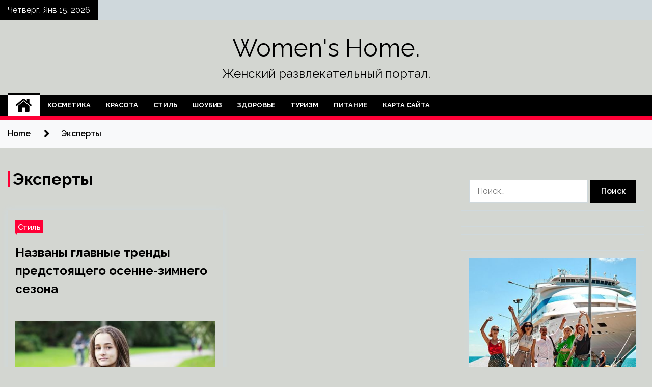

--- FILE ---
content_type: text/html; charset=UTF-8
request_url: http://lilyhome.ru/tag/eksperty
body_size: 78000
content:
<!doctype html>
<html lang="ru-RU">
<head>
	<meta charset="UTF-8">
	<meta name="viewport" content="width=device-width, initial-scale=1">
	<link rel="profile" href="https://gmpg.org/xfn/11">

	<title>Эксперты &#8212; Women&#039;s Home.</title>
        <style type="text/css">
                    .twp-site-branding .twp-logo,
            .twp-site-branding.twp-overlay .twp-logo,
            .twp-site-branding .twp-logo a,
            .twp-site-branding .twp-logo a:visited
            .twp-site-branding.twp-overlay .twp-logo a,
            .twp-site-branding.twp-overlay .twp-logo a:visited{
                color: #000;
            }
                </style>
<meta name='robots' content='max-image-preview:large' />
<link rel='dns-prefetch' href='//fonts.googleapis.com' />
<style id='wp-img-auto-sizes-contain-inline-css' type='text/css'>
img:is([sizes=auto i],[sizes^="auto," i]){contain-intrinsic-size:3000px 1500px}
/*# sourceURL=wp-img-auto-sizes-contain-inline-css */
</style>
<style id='wp-block-library-inline-css' type='text/css'>
:root{--wp-block-synced-color:#7a00df;--wp-block-synced-color--rgb:122,0,223;--wp-bound-block-color:var(--wp-block-synced-color);--wp-editor-canvas-background:#ddd;--wp-admin-theme-color:#007cba;--wp-admin-theme-color--rgb:0,124,186;--wp-admin-theme-color-darker-10:#006ba1;--wp-admin-theme-color-darker-10--rgb:0,107,160.5;--wp-admin-theme-color-darker-20:#005a87;--wp-admin-theme-color-darker-20--rgb:0,90,135;--wp-admin-border-width-focus:2px}@media (min-resolution:192dpi){:root{--wp-admin-border-width-focus:1.5px}}.wp-element-button{cursor:pointer}:root .has-very-light-gray-background-color{background-color:#eee}:root .has-very-dark-gray-background-color{background-color:#313131}:root .has-very-light-gray-color{color:#eee}:root .has-very-dark-gray-color{color:#313131}:root .has-vivid-green-cyan-to-vivid-cyan-blue-gradient-background{background:linear-gradient(135deg,#00d084,#0693e3)}:root .has-purple-crush-gradient-background{background:linear-gradient(135deg,#34e2e4,#4721fb 50%,#ab1dfe)}:root .has-hazy-dawn-gradient-background{background:linear-gradient(135deg,#faaca8,#dad0ec)}:root .has-subdued-olive-gradient-background{background:linear-gradient(135deg,#fafae1,#67a671)}:root .has-atomic-cream-gradient-background{background:linear-gradient(135deg,#fdd79a,#004a59)}:root .has-nightshade-gradient-background{background:linear-gradient(135deg,#330968,#31cdcf)}:root .has-midnight-gradient-background{background:linear-gradient(135deg,#020381,#2874fc)}:root{--wp--preset--font-size--normal:16px;--wp--preset--font-size--huge:42px}.has-regular-font-size{font-size:1em}.has-larger-font-size{font-size:2.625em}.has-normal-font-size{font-size:var(--wp--preset--font-size--normal)}.has-huge-font-size{font-size:var(--wp--preset--font-size--huge)}.has-text-align-center{text-align:center}.has-text-align-left{text-align:left}.has-text-align-right{text-align:right}.has-fit-text{white-space:nowrap!important}#end-resizable-editor-section{display:none}.aligncenter{clear:both}.items-justified-left{justify-content:flex-start}.items-justified-center{justify-content:center}.items-justified-right{justify-content:flex-end}.items-justified-space-between{justify-content:space-between}.screen-reader-text{border:0;clip-path:inset(50%);height:1px;margin:-1px;overflow:hidden;padding:0;position:absolute;width:1px;word-wrap:normal!important}.screen-reader-text:focus{background-color:#ddd;clip-path:none;color:#444;display:block;font-size:1em;height:auto;left:5px;line-height:normal;padding:15px 23px 14px;text-decoration:none;top:5px;width:auto;z-index:100000}html :where(.has-border-color){border-style:solid}html :where([style*=border-top-color]){border-top-style:solid}html :where([style*=border-right-color]){border-right-style:solid}html :where([style*=border-bottom-color]){border-bottom-style:solid}html :where([style*=border-left-color]){border-left-style:solid}html :where([style*=border-width]){border-style:solid}html :where([style*=border-top-width]){border-top-style:solid}html :where([style*=border-right-width]){border-right-style:solid}html :where([style*=border-bottom-width]){border-bottom-style:solid}html :where([style*=border-left-width]){border-left-style:solid}html :where(img[class*=wp-image-]){height:auto;max-width:100%}:where(figure){margin:0 0 1em}html :where(.is-position-sticky){--wp-admin--admin-bar--position-offset:var(--wp-admin--admin-bar--height,0px)}@media screen and (max-width:600px){html :where(.is-position-sticky){--wp-admin--admin-bar--position-offset:0px}}

/*# sourceURL=wp-block-library-inline-css */
</style><style id='global-styles-inline-css' type='text/css'>
:root{--wp--preset--aspect-ratio--square: 1;--wp--preset--aspect-ratio--4-3: 4/3;--wp--preset--aspect-ratio--3-4: 3/4;--wp--preset--aspect-ratio--3-2: 3/2;--wp--preset--aspect-ratio--2-3: 2/3;--wp--preset--aspect-ratio--16-9: 16/9;--wp--preset--aspect-ratio--9-16: 9/16;--wp--preset--color--black: #000000;--wp--preset--color--cyan-bluish-gray: #abb8c3;--wp--preset--color--white: #ffffff;--wp--preset--color--pale-pink: #f78da7;--wp--preset--color--vivid-red: #cf2e2e;--wp--preset--color--luminous-vivid-orange: #ff6900;--wp--preset--color--luminous-vivid-amber: #fcb900;--wp--preset--color--light-green-cyan: #7bdcb5;--wp--preset--color--vivid-green-cyan: #00d084;--wp--preset--color--pale-cyan-blue: #8ed1fc;--wp--preset--color--vivid-cyan-blue: #0693e3;--wp--preset--color--vivid-purple: #9b51e0;--wp--preset--gradient--vivid-cyan-blue-to-vivid-purple: linear-gradient(135deg,rgb(6,147,227) 0%,rgb(155,81,224) 100%);--wp--preset--gradient--light-green-cyan-to-vivid-green-cyan: linear-gradient(135deg,rgb(122,220,180) 0%,rgb(0,208,130) 100%);--wp--preset--gradient--luminous-vivid-amber-to-luminous-vivid-orange: linear-gradient(135deg,rgb(252,185,0) 0%,rgb(255,105,0) 100%);--wp--preset--gradient--luminous-vivid-orange-to-vivid-red: linear-gradient(135deg,rgb(255,105,0) 0%,rgb(207,46,46) 100%);--wp--preset--gradient--very-light-gray-to-cyan-bluish-gray: linear-gradient(135deg,rgb(238,238,238) 0%,rgb(169,184,195) 100%);--wp--preset--gradient--cool-to-warm-spectrum: linear-gradient(135deg,rgb(74,234,220) 0%,rgb(151,120,209) 20%,rgb(207,42,186) 40%,rgb(238,44,130) 60%,rgb(251,105,98) 80%,rgb(254,248,76) 100%);--wp--preset--gradient--blush-light-purple: linear-gradient(135deg,rgb(255,206,236) 0%,rgb(152,150,240) 100%);--wp--preset--gradient--blush-bordeaux: linear-gradient(135deg,rgb(254,205,165) 0%,rgb(254,45,45) 50%,rgb(107,0,62) 100%);--wp--preset--gradient--luminous-dusk: linear-gradient(135deg,rgb(255,203,112) 0%,rgb(199,81,192) 50%,rgb(65,88,208) 100%);--wp--preset--gradient--pale-ocean: linear-gradient(135deg,rgb(255,245,203) 0%,rgb(182,227,212) 50%,rgb(51,167,181) 100%);--wp--preset--gradient--electric-grass: linear-gradient(135deg,rgb(202,248,128) 0%,rgb(113,206,126) 100%);--wp--preset--gradient--midnight: linear-gradient(135deg,rgb(2,3,129) 0%,rgb(40,116,252) 100%);--wp--preset--font-size--small: 13px;--wp--preset--font-size--medium: 20px;--wp--preset--font-size--large: 36px;--wp--preset--font-size--x-large: 42px;--wp--preset--spacing--20: 0.44rem;--wp--preset--spacing--30: 0.67rem;--wp--preset--spacing--40: 1rem;--wp--preset--spacing--50: 1.5rem;--wp--preset--spacing--60: 2.25rem;--wp--preset--spacing--70: 3.38rem;--wp--preset--spacing--80: 5.06rem;--wp--preset--shadow--natural: 6px 6px 9px rgba(0, 0, 0, 0.2);--wp--preset--shadow--deep: 12px 12px 50px rgba(0, 0, 0, 0.4);--wp--preset--shadow--sharp: 6px 6px 0px rgba(0, 0, 0, 0.2);--wp--preset--shadow--outlined: 6px 6px 0px -3px rgb(255, 255, 255), 6px 6px rgb(0, 0, 0);--wp--preset--shadow--crisp: 6px 6px 0px rgb(0, 0, 0);}:where(.is-layout-flex){gap: 0.5em;}:where(.is-layout-grid){gap: 0.5em;}body .is-layout-flex{display: flex;}.is-layout-flex{flex-wrap: wrap;align-items: center;}.is-layout-flex > :is(*, div){margin: 0;}body .is-layout-grid{display: grid;}.is-layout-grid > :is(*, div){margin: 0;}:where(.wp-block-columns.is-layout-flex){gap: 2em;}:where(.wp-block-columns.is-layout-grid){gap: 2em;}:where(.wp-block-post-template.is-layout-flex){gap: 1.25em;}:where(.wp-block-post-template.is-layout-grid){gap: 1.25em;}.has-black-color{color: var(--wp--preset--color--black) !important;}.has-cyan-bluish-gray-color{color: var(--wp--preset--color--cyan-bluish-gray) !important;}.has-white-color{color: var(--wp--preset--color--white) !important;}.has-pale-pink-color{color: var(--wp--preset--color--pale-pink) !important;}.has-vivid-red-color{color: var(--wp--preset--color--vivid-red) !important;}.has-luminous-vivid-orange-color{color: var(--wp--preset--color--luminous-vivid-orange) !important;}.has-luminous-vivid-amber-color{color: var(--wp--preset--color--luminous-vivid-amber) !important;}.has-light-green-cyan-color{color: var(--wp--preset--color--light-green-cyan) !important;}.has-vivid-green-cyan-color{color: var(--wp--preset--color--vivid-green-cyan) !important;}.has-pale-cyan-blue-color{color: var(--wp--preset--color--pale-cyan-blue) !important;}.has-vivid-cyan-blue-color{color: var(--wp--preset--color--vivid-cyan-blue) !important;}.has-vivid-purple-color{color: var(--wp--preset--color--vivid-purple) !important;}.has-black-background-color{background-color: var(--wp--preset--color--black) !important;}.has-cyan-bluish-gray-background-color{background-color: var(--wp--preset--color--cyan-bluish-gray) !important;}.has-white-background-color{background-color: var(--wp--preset--color--white) !important;}.has-pale-pink-background-color{background-color: var(--wp--preset--color--pale-pink) !important;}.has-vivid-red-background-color{background-color: var(--wp--preset--color--vivid-red) !important;}.has-luminous-vivid-orange-background-color{background-color: var(--wp--preset--color--luminous-vivid-orange) !important;}.has-luminous-vivid-amber-background-color{background-color: var(--wp--preset--color--luminous-vivid-amber) !important;}.has-light-green-cyan-background-color{background-color: var(--wp--preset--color--light-green-cyan) !important;}.has-vivid-green-cyan-background-color{background-color: var(--wp--preset--color--vivid-green-cyan) !important;}.has-pale-cyan-blue-background-color{background-color: var(--wp--preset--color--pale-cyan-blue) !important;}.has-vivid-cyan-blue-background-color{background-color: var(--wp--preset--color--vivid-cyan-blue) !important;}.has-vivid-purple-background-color{background-color: var(--wp--preset--color--vivid-purple) !important;}.has-black-border-color{border-color: var(--wp--preset--color--black) !important;}.has-cyan-bluish-gray-border-color{border-color: var(--wp--preset--color--cyan-bluish-gray) !important;}.has-white-border-color{border-color: var(--wp--preset--color--white) !important;}.has-pale-pink-border-color{border-color: var(--wp--preset--color--pale-pink) !important;}.has-vivid-red-border-color{border-color: var(--wp--preset--color--vivid-red) !important;}.has-luminous-vivid-orange-border-color{border-color: var(--wp--preset--color--luminous-vivid-orange) !important;}.has-luminous-vivid-amber-border-color{border-color: var(--wp--preset--color--luminous-vivid-amber) !important;}.has-light-green-cyan-border-color{border-color: var(--wp--preset--color--light-green-cyan) !important;}.has-vivid-green-cyan-border-color{border-color: var(--wp--preset--color--vivid-green-cyan) !important;}.has-pale-cyan-blue-border-color{border-color: var(--wp--preset--color--pale-cyan-blue) !important;}.has-vivid-cyan-blue-border-color{border-color: var(--wp--preset--color--vivid-cyan-blue) !important;}.has-vivid-purple-border-color{border-color: var(--wp--preset--color--vivid-purple) !important;}.has-vivid-cyan-blue-to-vivid-purple-gradient-background{background: var(--wp--preset--gradient--vivid-cyan-blue-to-vivid-purple) !important;}.has-light-green-cyan-to-vivid-green-cyan-gradient-background{background: var(--wp--preset--gradient--light-green-cyan-to-vivid-green-cyan) !important;}.has-luminous-vivid-amber-to-luminous-vivid-orange-gradient-background{background: var(--wp--preset--gradient--luminous-vivid-amber-to-luminous-vivid-orange) !important;}.has-luminous-vivid-orange-to-vivid-red-gradient-background{background: var(--wp--preset--gradient--luminous-vivid-orange-to-vivid-red) !important;}.has-very-light-gray-to-cyan-bluish-gray-gradient-background{background: var(--wp--preset--gradient--very-light-gray-to-cyan-bluish-gray) !important;}.has-cool-to-warm-spectrum-gradient-background{background: var(--wp--preset--gradient--cool-to-warm-spectrum) !important;}.has-blush-light-purple-gradient-background{background: var(--wp--preset--gradient--blush-light-purple) !important;}.has-blush-bordeaux-gradient-background{background: var(--wp--preset--gradient--blush-bordeaux) !important;}.has-luminous-dusk-gradient-background{background: var(--wp--preset--gradient--luminous-dusk) !important;}.has-pale-ocean-gradient-background{background: var(--wp--preset--gradient--pale-ocean) !important;}.has-electric-grass-gradient-background{background: var(--wp--preset--gradient--electric-grass) !important;}.has-midnight-gradient-background{background: var(--wp--preset--gradient--midnight) !important;}.has-small-font-size{font-size: var(--wp--preset--font-size--small) !important;}.has-medium-font-size{font-size: var(--wp--preset--font-size--medium) !important;}.has-large-font-size{font-size: var(--wp--preset--font-size--large) !important;}.has-x-large-font-size{font-size: var(--wp--preset--font-size--x-large) !important;}
/*# sourceURL=global-styles-inline-css */
</style>

<style id='classic-theme-styles-inline-css' type='text/css'>
/*! This file is auto-generated */
.wp-block-button__link{color:#fff;background-color:#32373c;border-radius:9999px;box-shadow:none;text-decoration:none;padding:calc(.667em + 2px) calc(1.333em + 2px);font-size:1.125em}.wp-block-file__button{background:#32373c;color:#fff;text-decoration:none}
/*# sourceURL=/wp-includes/css/classic-themes.min.css */
</style>
<link rel='stylesheet' id='slick-css' href='http://lilyhome.ru/wp-content/themes/seek/assets/libraries/slick/css/slick.css' type='text/css' media='all' />
<link rel='stylesheet' id='magnific-css' href='http://lilyhome.ru/wp-content/themes/seek/assets/libraries/magnific/css/magnific-popup.css' type='text/css' media='all' />
<link rel='stylesheet' id='seek-style-css' href='http://lilyhome.ru/wp-content/themes/seek/style.css' type='text/css' media='all' />
<script type="text/javascript" src="http://lilyhome.ru/wp-includes/js/jquery/jquery.min.js" id="jquery-core-js"></script>
<script type="text/javascript" id="wp-disable-css-lazy-load-js-extra">
/* <![CDATA[ */
var WpDisableAsyncLinks = {"wp-disable-font-awesome":"http://lilyhome.ru/wp-content/themes/seek/assets/libraries/font-awesome/css/font-awesome.min.css","wp-disable-google-fonts":"https://fonts.googleapis.com/css?family=Raleway:400,400i,600,600i,700&display=swap"};
//# sourceURL=wp-disable-css-lazy-load-js-extra
/* ]]> */
</script>
<script type="text/javascript" src="http://lilyhome.ru/wp-content/plugins/wp-disable/js/css-lazy-load.min.js" id="wp-disable-css-lazy-load-js"></script>

<meta name="description" content="Эксперты &#8212; Women&#039;s Home." />
<style type="text/css" id="custom-background-css">
body.custom-background { background-color: #d3d6d1; }
</style>
	<link rel="icon" href="http://lilyhome.ru/wp-content/uploads/2022/09/moda3.jpg" sizes="32x32" />
<link rel="icon" href="http://lilyhome.ru/wp-content/uploads/2022/09/moda3.jpg" sizes="192x192" />
<link rel="apple-touch-icon" href="http://lilyhome.ru/wp-content/uploads/2022/09/moda3.jpg" />
<meta name="msapplication-TileImage" content="http://lilyhome.ru/wp-content/uploads/2022/09/moda3.jpg" />
<link rel="alternate" type="application/rss+xml" title="RSS" href="http://lilyhome.ru/rsslatest.xml" /></head>

<body class="archive tag tag-eksperty tag-48 custom-background wp-theme-seek hfeed sticky-header right-sidebar full-width">
	<div id="page" class="site">
	<a class="skip-link screen-reader-text" href="#content">Skip to content</a>
	<header id="masthead" class="site-header">
							<div class="twp-topbar clearfix">
				<div class="twp-topbar-content-left twp-float-left clearfix">
											<div class="twp-current-date twp-float-left">
							Четверг, Янв 15, 2026						</div>
														</div><!--/twp-topbar-content-left-->
							</div><!--/twp-topbar-->
						<div class="twp-site-branding data-bg " data-background="">
			<div class="container">
				<div class="twp-wrapper">
					<div class="twp-logo">
						<div class="twp-image-wrapper"></div>
															<p class="site-title"><a href="http://lilyhome.ru/" rel="home">Women&#039;s Home.</a></p>
																				<p class="site-description">Женский развлекательный портал.</p>
											</div>
					
				</div>
			</div>
			
		</div><!-- .site-branding -->

		<nav id="site-navigation" class="twp-navigation">
			<div class="twp-nav-menu-section">
				<div class="container">
					<div class="twp-row twp-wrapper">
						<div class="twp-menu-section desktop twp-d-flex">
							<div class="twp-nav-menu"><ul id="primary-menu" class="twp-nav-menu"><li class="brand-home"><a title="Home" href="http://lilyhome.ru"><span class='fa fa-home'></span></a></li><li id="menu-item-111" class="menu-item menu-item-type-taxonomy menu-item-object-category menu-item-111"><a href="http://lilyhome.ru/category/kosmetika">Косметика</a></li>
<li id="menu-item-106" class="menu-item menu-item-type-taxonomy menu-item-object-category menu-item-106"><a href="http://lilyhome.ru/category/krasota">Красота</a></li>
<li id="menu-item-110" class="menu-item menu-item-type-taxonomy menu-item-object-category menu-item-110"><a href="http://lilyhome.ru/category/stil">Стиль</a></li>
<li id="menu-item-108" class="menu-item menu-item-type-taxonomy menu-item-object-category menu-item-108"><a href="http://lilyhome.ru/category/shoubiz">Шоубиз</a></li>
<li id="menu-item-112" class="menu-item menu-item-type-taxonomy menu-item-object-category menu-item-112"><a href="http://lilyhome.ru/category/zdorove">Здоровье</a></li>
<li id="menu-item-109" class="menu-item menu-item-type-taxonomy menu-item-object-category menu-item-109"><a href="http://lilyhome.ru/category/turizm">Туризм</a></li>
<li id="menu-item-107" class="menu-item menu-item-type-taxonomy menu-item-object-category menu-item-107"><a href="http://lilyhome.ru/category/pitanie">Питание</a></li>
<li id="menu-item-113" class="menu-item menu-item-type-post_type menu-item-object-page menu-item-113"><a href="http://lilyhome.ru/karta-sajta">Карта сайта</a></li>
</ul></div>							<div class="twp-menu-icon-section">
								<div class="twp-menu-icon twp-menu-icon-white" id="twp-menu-icon">
									<span></span>
								</div>
							</div>
						</div>
						<div class="twp-site-features">
																											</div>
					</div>
				</div>
							</div>
			<div class="twp-search-field-section" id="search-field">
				<div class="container">
					<div class="twp-search-field-wrapper">
						<div class="twp-search-field">
							<form role="search" method="get" class="search-form" action="http://lilyhome.ru/">
				<label>
					<span class="screen-reader-text">Найти:</span>
					<input type="search" class="search-field" placeholder="Поиск&hellip;" value="" name="s" />
				</label>
				<input type="submit" class="search-submit" value="Поиск" />
			</form>						</div>
						<div class="twp-close-icon-section">
							<span class="twp-close-icon" id="search-close">
								<span></span>
								<span></span>
							</span>
						</div>
					</div>

				</div>
			</div>
			<!-- trending news section -->
							
			<!-- main banner content -->
		</nav><!-- #site-navigation -->
	</header><!-- #masthead -->
	<div id="sticky-nav-menu" style="height:1px;"></div>
	<div class="twp-mobile-menu">
		<div class="twp-mobile-close-icon">
			<span class="twp-close-icon twp-close-icon-sm twp-close-icon-white twp-rotate-90" id="twp-mobile-close">
				<span></span>
				<span></span>
			</span>
		</div>
	</div>
	<div class="twp-body-overlay" id="overlay"></div>
	<!-- breadcrums -->
	

        <div class="twp-breadcrumbs">
            <div class="container">
                <div role="navigation" aria-label="Breadcrumbs" class="breadcrumb-trail breadcrumbs" itemprop="breadcrumb"><ul class="trail-items" itemscope itemtype="http://schema.org/BreadcrumbList"><meta name="numberOfItems" content="2" /><meta name="itemListOrder" content="Ascending" /><li itemprop="itemListElement" itemscope itemtype="http://schema.org/ListItem" class="trail-item trail-begin"><a href="http://lilyhome.ru" rel="home" itemprop="item"><span itemprop="name">Home</span></a><meta itemprop="position" content="1" /></li><li itemprop="itemListElement" itemscope itemtype="http://schema.org/ListItem" class="trail-item trail-end"><a href="http://lilyhome.ru/tag/eksperty" itemprop="item"><span itemprop="name">Эксперты</span></a><meta itemprop="position" content="2" /></li></ul></div>            </div>
        </div>


    
	<!-- content start -->
	<div id="content" class="site-content">
    <div id="primary" class="content-area">
        <main id="main" class="site-main">
            <div class="twp-archive-post-list">
                
                    <header class="page-header">
                        <h1 class="page-title">Эксперты</h1>                    </header><!-- .page-header -->

                    <article  id="post-67" class="twp-article-post post-67 post type-post status-publish format-standard has-post-thumbnail hentry category-stil tag-moda tag-odezhda tag-osen tag-stil tag-eksperty">
	<header class="entry-header">
		<div class="twp-categories-with-bg twp-categories-with-bg-primary">
		    <ul class="cat-links"><li>
                             <a  href="http://lilyhome.ru/category/stil" alt="View all posts in Стиль"> 
                                 Стиль
                             </a>
                        </li></ul>		</div>
		<h2 class="entry-title"><a href="http://lilyhome.ru/stil/nazvany-glavnye-trendy-predstoiashego-osenne-zimnego-sezona.html" rel="bookmark">Названы главные тренды предстоящего осенне-зимнего сезона</a></h2>	    <div class="twp-author-meta">
	        	    </div>
	</header><!-- .entry-header -->

			<div class="twp-article-post-thumbnail">
			<a class="post-thumbnail d-block" href="http://lilyhome.ru/stil/nazvany-glavnye-trendy-predstoiashego-osenne-zimnego-sezona.html" aria-hidden="true" tabindex="-1">
				<span class="twp-post-format-absolute"></span>
				<img width="600" height="338" src="http://lilyhome.ru/wp-content/uploads/2022/09/nazvany-glavnye-trendy-predstojashhegonbsposenne-zimnego-sezona-28dc52c.jpg" class="attachment-medium_large size-medium_large wp-post-image" alt="Названы главные тренды предстоящего осенне-зимнего сезона" decoding="async" fetchpriority="high" srcset="http://lilyhome.ru/wp-content/uploads/2022/09/nazvany-glavnye-trendy-predstojashhegonbsposenne-zimnego-sezona-28dc52c.jpg 600w, http://lilyhome.ru/wp-content/uploads/2022/09/nazvany-glavnye-trendy-predstojashhegonbsposenne-zimnego-sezona-28dc52c-300x169.jpg 300w" sizes="(max-width: 600px) 100vw, 600px" />			</a>
		</div>

		
	<div class="entry-content">
		Фото: Global Look Press/Andrey Arkusha                                                                            	 	 		 	 	 		 	                                                                                                                   	 	                                                   	 	 		 		 		 	                                                                                                                                                                 
Стилист бренда Ksenia Knyazeva, персональный стилист Мария Свердликова рассказала «Известиям» о модных трендах предстоящего осенне-зимнего сезона.
Главные тренды верхней одежды осенью 2022 года
Так, самым актуальным вариантом верхней одежды эксперт назвала косухи, а именно —&hellip;	</div><!-- .entry-content -->
	<div class="twp-social-share-section">
				
	</div>
</article><!-- #post-67 -->
<div class="twp-pagination-numeric"></div>            </div>
        </main><!-- #main -->
    </div><!-- #primary -->


<aside id="secondary" class="widget-area">
<p></p>

<script async="async" src="https://w.uptolike.com/widgets/v1/zp.js?pid=lf9d3d943f022d2c5ce37e6f6d84096941b632e169" type="text/javascript"></script>
	<section id="search-2" class="widget widget_search"><form role="search" method="get" class="search-form" action="http://lilyhome.ru/">
				<label>
					<span class="screen-reader-text">Найти:</span>
					<input type="search" class="search-field" placeholder="Поиск&hellip;" value="" name="s" />
				</label>
				<input type="submit" class="search-submit" value="Поиск" />
			</form></section><section id="execphp-2" class="widget widget_execphp">			<div class="execphpwidget"></div>
		</section><section id="seek-featured-post-layout-2" class="widget seek_featured_post_widget">                        
            <div class="twp-featured-post-section">
                <div class="container">
                    <div class="twp-features-post-list">
                                                <div class="twp-row">
                                                                                                                            <div class="twp-col-4">
                                        <div class="twp-feature-post twp-box-shadow-sm">
                                            <div class="twp-image-section twp-image-lg twp-image-hover">
                                                                                                <a class="data-bg d-block twp-overlay-image-hover" href="http://lilyhome.ru/turizm/infoflot-priglashaet-tyragentov-na-vserossiiskii-festival-kryizov-v-18-gorodah-rossii.html" data-background="http://lilyhome.ru/wp-content/uploads/2022/10/infoflot-priglashaet-turagentov-na-vserossijskij-festival-kruizov-v-18-gorodah-rossii-dc385b1.jpg">
                                                </a>
                                                <span class="twp-post-format-absolute">
                                                                                                    </span>
                                            </div>
                                            <div class="twp-desc">
                                                <div class="twp-categories-with-bg twp-categories-with-bg-primary">
                                                    <ul class="cat-links"><li>
                             <a  href="http://lilyhome.ru/category/turizm" alt="View all posts in Туризм"> 
                                 Туризм
                             </a>
                        </li></ul>                                                </div>
                                                <h3 class="twp-post-title"><a href="http://lilyhome.ru/turizm/infoflot-priglashaet-tyragentov-na-vserossiiskii-festival-kryizov-v-18-gorodah-rossii.html">«Инфофлот» приглашает турагентов на Всероссийский фестиваль круизов в 18 городах России</a></h3>
                                                <div class="twp-social-share-section">
                                                    <div class="twp-author-meta m-0">
                                                                                                            </div>
                                                    
                                                </div>
                                                <div class="twp-caption">
                                                    Круизный центр «Инфофлот» проведет Всероссийский фестиваль круизов «Все могут корабли: новое, необычное, лучшее в 2023 году» в 18 ключевых городах России. Мероприятия фестиваля пройдут  с 31 октября по 8 декабря 2022 года. К участию приглашаются турагенты, заинтересованные в сотрудничестве и&hellip;                                                </div>
                                            </div>
                                        </div><!--/twp-feature-post-->
                                    </div><!--/col-->
                                                                <div class='twp-col-4'><div class='twp-full-post-list'>                                
                                                                                                                                                                                                                                                                                                                                <div class="twp-full-post twp-full-post-md data-bg twp-overlay-image-hover" data-background="http://lilyhome.ru/wp-content/uploads/2022/10/kakie-varianty-zameny-miru-obsuzhdajut-rossija-i-turcija-abfd991.jpg">
                                        <a href="http://lilyhome.ru/turizm/kakie-varianty-zameny-miry-obsyjdaut-rossiia-i-tyrciia.html"></a>
                                        <span class="twp-post-format-absolute">
                                                                                    </span>
                                        <div class="twp-wrapper twp-overlay twp-w-100">
                                            <div class="twp-categories-with-bg twp-categories-with-bg-primary">
                                                <ul class="cat-links"><li>
                             <a  href="http://lilyhome.ru/category/turizm" alt="View all posts in Туризм"> 
                                 Туризм
                             </a>
                        </li></ul>                                            </div>
                                            <h3 class="twp-post-title twp-post-title-sm"><a href="http://lilyhome.ru/turizm/kakie-varianty-zameny-miry-obsyjdaut-rossiia-i-tyrciia.html">Какие варианты замены «Миру» обсуждают Россия и Турция</a></h3>
                                            <div class="twp-social-share-section">
                                                <div class="twp-author-meta m-0">
                                                </div>
                                                
                                            </div>
                                        </div>
                                    </div><!--/twp-feature-post-->
                                
                                                                                                                                                                                                                                                                                                                                <div class="twp-full-post twp-full-post-md data-bg twp-overlay-image-hover" data-background="http://lilyhome.ru/wp-content/uploads/2022/10/trebovanie-o-evropejskoj-strahovkenbspmozhet-oslozhnit-poluchenie-shengena-09971c5.jpg">
                                        <a href="http://lilyhome.ru/turizm/trebovanie-o-evropeiskoi-strahovke-mojet-oslojnit-polychenie-shengena.html"></a>
                                        <span class="twp-post-format-absolute">
                                                                                    </span>
                                        <div class="twp-wrapper twp-overlay twp-w-100">
                                            <div class="twp-categories-with-bg twp-categories-with-bg-primary">
                                                <ul class="cat-links"><li>
                             <a  href="http://lilyhome.ru/category/turizm" alt="View all posts in Туризм"> 
                                 Туризм
                             </a>
                        </li></ul>                                            </div>
                                            <h3 class="twp-post-title twp-post-title-sm"><a href="http://lilyhome.ru/turizm/trebovanie-o-evropeiskoi-strahovke-mojet-oslojnit-polychenie-shengena.html">Требование о европейской страховке может осложнить получение шенгена</a></h3>
                                            <div class="twp-social-share-section">
                                                <div class="twp-author-meta m-0">
                                                </div>
                                                
                                            </div>
                                        </div>
                                    </div><!--/twp-feature-post-->
                                
                                </div></div><div class='twp-col-4'><ul class='twp-list-post-list twp-row'>                                                                                                                                                                                                                        
                                                                                                    <li class="twp-list-post twp-d-flex">
                                                                                <div class="twp-image-section twp-image-hover">
                                            <a href="http://lilyhome.ru/turizm/cei-armhi-vedychi-i-chindirchero-y-kogo-bydyt-gornolyjnye-tyry-na-severnyi-kavkaz.html" class="data-bg"  data-background="http://lilyhome.ru/wp-content/uploads/2022/10/cej-armhi-veduchi-i-chindirchero-u-kogo-budut-gornolyzhnye-tury-na-severnyj-kavkaz-55c01fa-150x150.jpg"></a>
                                        </div>
                                        <div class="twp-desc">
                                            <h3 class="twp-post-title twp-post-title-sm"><a href="http://lilyhome.ru/turizm/cei-armhi-vedychi-i-chindirchero-y-kogo-bydyt-gornolyjnye-tyry-na-severnyi-kavkaz.html">Цей, Армхи, Ведучи и Чиндирчеро: у кого будут горнолыжные туры на Северный Кавказ</a></h3>
                                            <div class="twp-author-meta">
                                            </div>
                                        </div>
                                    </li>
                                                                                                                                                                                                                        
                                                                                                    <li class="twp-list-post twp-d-flex">
                                                                                <div class="twp-image-section twp-image-hover">
                                            <a href="http://lilyhome.ru/turizm/novosibirskii-aeroport-obnovliaetsia-rol-vostochnogo-haba-obiazyvaet.html" class="data-bg"  data-background="http://lilyhome.ru/wp-content/uploads/2022/10/novosibirskij-aeroport-obnovljaetsja-rol-vostochnogo-haba-objazyvaet-72727a8-150x150.jpg"></a>
                                        </div>
                                        <div class="twp-desc">
                                            <h3 class="twp-post-title twp-post-title-sm"><a href="http://lilyhome.ru/turizm/novosibirskii-aeroport-obnovliaetsia-rol-vostochnogo-haba-obiazyvaet.html">Новосибирский аэропорт обновляется: роль восточного хаба обязывает</a></h3>
                                            <div class="twp-author-meta">
                                            </div>
                                        </div>
                                    </li>
                                                                                                                                                                                                                        
                                                                                                    <li class="twp-list-post twp-d-flex">
                                                                                <div class="twp-image-section twp-image-hover">
                                            <a href="http://lilyhome.ru/turizm/krypnyi-tyroperator-zapystil-novyi-format-otdyha-dlia-gornolyjnikov.html" class="data-bg"  data-background="http://lilyhome.ru/wp-content/uploads/2022/10/krupnyj-turoperator-zapustil-novyj-format-otdyha-dlja-gornolyzhnikov-07defcb-150x150.jpg"></a>
                                        </div>
                                        <div class="twp-desc">
                                            <h3 class="twp-post-title twp-post-title-sm"><a href="http://lilyhome.ru/turizm/krypnyi-tyroperator-zapystil-novyi-format-otdyha-dlia-gornolyjnikov.html">Крупный туроператор запустил новый формат отдыха для горнолыжников</a></h3>
                                            <div class="twp-author-meta">
                                            </div>
                                        </div>
                                    </li>
                                                                                                                                                                                                                        
                                                                                                    <li class="twp-list-post twp-d-flex">
                                                                                <div class="twp-image-section twp-image-hover">
                                            <a href="http://lilyhome.ru/turizm/pattaiia-za-70-tys-r-startovali-prodaji-tyrov-v-tailand-iz-irkytska-i-novosibirska.html" class="data-bg"  data-background="http://lilyhome.ru/wp-content/uploads/2022/10/pattajja-za-70-tys-r-startovali-prodazhi-turovnbspv-tailand-iz-irkutska-i-novosibirska-fa64d96-150x150.jpg"></a>
                                        </div>
                                        <div class="twp-desc">
                                            <h3 class="twp-post-title twp-post-title-sm"><a href="http://lilyhome.ru/turizm/pattaiia-za-70-tys-r-startovali-prodaji-tyrov-v-tailand-iz-irkytska-i-novosibirska.html">Паттайя за 70 тыс. р.: стартовали продажи туров в Таиланд из Иркутска и Новосибирска</a></h3>
                                            <div class="twp-author-meta">
                                            </div>
                                        </div>
                                    </li>
                                                                                                                                                                                                                        
                                                                                                    <li class="twp-list-post twp-d-flex">
                                                                                <div class="twp-image-section twp-image-hover">
                                            <a href="http://lilyhome.ru/turizm/akademiia-ujnoi-korei-zavershaet-svoe-obychenie.html" class="data-bg"  data-background="http://lilyhome.ru/wp-content/uploads/2022/10/akademija-juzhnoj-korei-zavershaet-svoe-obuchenie-897bd6c-150x150.jpg"></a>
                                        </div>
                                        <div class="twp-desc">
                                            <h3 class="twp-post-title twp-post-title-sm"><a href="http://lilyhome.ru/turizm/akademiia-ujnoi-korei-zavershaet-svoe-obychenie.html">«Академия Южной Кореи» завершает свое обучение!</a></h3>
                                            <div class="twp-author-meta">
                                            </div>
                                        </div>
                                    </li>
                                                                                                                                                                                                                        
                                                                                                    <li class="twp-list-post twp-d-flex">
                                                                                <div class="twp-image-section twp-image-hover">
                                            <a href="http://lilyhome.ru/turizm/dlia-vozvrasheniia-cherez-finliandiu-rossiianam-nyjny-dokazatelstva.html" class="data-bg"  data-background="http://lilyhome.ru/wp-content/uploads/2022/10/dlja-vozvrashhenija-cherez-finljandiju-rossijanam-nuzhny-dokazatelstva-b1e5417-150x150.jpg"></a>
                                        </div>
                                        <div class="twp-desc">
                                            <h3 class="twp-post-title twp-post-title-sm"><a href="http://lilyhome.ru/turizm/dlia-vozvrasheniia-cherez-finliandiu-rossiianam-nyjny-dokazatelstva.html">Для возвращения через Финляндию россиянам нужны доказательства</a></h3>
                                            <div class="twp-author-meta">
                                            </div>
                                        </div>
                                    </li>
                                                                                                                                                                                                                        
                                                                                                    <li class="twp-list-post twp-d-flex">
                                                                                <div class="twp-image-section twp-image-hover">
                                            <a href="http://lilyhome.ru/turizm/pravila-polycheniia-viz-v-evropy-meniautsia-novye-sroki-dokymenty-i-strahovki.html" class="data-bg"  data-background="http://lilyhome.ru/wp-content/uploads/2022/10/pravila-poluchenija-viz-v-evropu-menjajutsja-novye-sroki-dokumenty-i-strahovki-9daf1aa-150x150.jpg"></a>
                                        </div>
                                        <div class="twp-desc">
                                            <h3 class="twp-post-title twp-post-title-sm"><a href="http://lilyhome.ru/turizm/pravila-polycheniia-viz-v-evropy-meniautsia-novye-sroki-dokymenty-i-strahovki.html">Правила получения виз в Европу меняются. Новые сроки, документы и страховки</a></h3>
                                            <div class="twp-author-meta">
                                            </div>
                                        </div>
                                    </li>
                                                                </ul></div>                                                    </div>
                    </div>
                </div><!--/twp-container-->
            </div><!--/twp-featured-post-section-->

                        </section><section id="seek-featured-post-layout-3" class="widget seek_featured_post_widget">                        
            <div class="twp-featured-post-section">
                <div class="container">
                    <div class="twp-features-post-list">
                                                <div class="twp-row">
                                                                                                                            <div class="twp-col-4">
                                        <div class="twp-feature-post twp-box-shadow-sm">
                                            <div class="twp-image-section twp-image-lg twp-image-hover">
                                                                                                <a class="data-bg d-block twp-overlay-image-hover" href="http://lilyhome.ru/zdorove/jenshina-ymerla-ot-sepsisa-posle-12-chasovogo-spora-vrachei-o-ee-diagnoze.html" data-background="http://lilyhome.ru/wp-content/uploads/2022/10/zhenshhina-umerla-otnbspsepsisa-posle-12-chasovogo-spora-vrachej-onbspeenbspdiagnoze-071efc4.jpg">
                                                </a>
                                                <span class="twp-post-format-absolute">
                                                                                                    </span>
                                            </div>
                                            <div class="twp-desc">
                                                <div class="twp-categories-with-bg twp-categories-with-bg-primary">
                                                    <ul class="cat-links"><li>
                             <a  href="http://lilyhome.ru/category/zdorove" alt="View all posts in Здоровье"> 
                                 Здоровье
                             </a>
                        </li></ul>                                                </div>
                                                <h3 class="twp-post-title"><a href="http://lilyhome.ru/zdorove/jenshina-ymerla-ot-sepsisa-posle-12-chasovogo-spora-vrachei-o-ee-diagnoze.html">Женщина умерла от сепсиса после 12-часового спора врачей о ее диагнозе</a></h3>
                                                <div class="twp-social-share-section">
                                                    <div class="twp-author-meta m-0">
                                                                                                            </div>
                                                    
                                                </div>
                                                <div class="twp-caption">
                                                    59-летняя сиделка из Великобритании Тина Хьюз погибла от сепсиса, потому что врачи 12 часов не могли договориться о ее диагнозе. Об этом сообщает издание Birmingham Mail.
 Фото: Lenta.ruLenta.ru
Женщина попала в больницу в августе 2021 года из-за проблем с мочеиспусканием,&hellip;                                                </div>
                                            </div>
                                        </div><!--/twp-feature-post-->
                                    </div><!--/col-->
                                                                <div class='twp-col-4'><div class='twp-full-post-list'>                                
                                                                                                                                                                                                                                                                                                                                <div class="twp-full-post twp-full-post-md data-bg twp-overlay-image-hover" data-background="http://lilyhome.ru/wp-content/uploads/2022/10/zhenshhina-poterjala-glaz-posle-priema-dusha-vnbsplinzah-aaa322e.jpg">
                                        <a href="http://lilyhome.ru/zdorove/jenshina-poteriala-glaz-posle-priema-dysha-v-linzah.html"></a>
                                        <span class="twp-post-format-absolute">
                                                                                    </span>
                                        <div class="twp-wrapper twp-overlay twp-w-100">
                                            <div class="twp-categories-with-bg twp-categories-with-bg-primary">
                                                <ul class="cat-links"><li>
                             <a  href="http://lilyhome.ru/category/zdorove" alt="View all posts in Здоровье"> 
                                 Здоровье
                             </a>
                        </li></ul>                                            </div>
                                            <h3 class="twp-post-title twp-post-title-sm"><a href="http://lilyhome.ru/zdorove/jenshina-poteriala-glaz-posle-priema-dysha-v-linzah.html">Женщина потеряла глаз после приема душа в линзах</a></h3>
                                            <div class="twp-social-share-section">
                                                <div class="twp-author-meta m-0">
                                                </div>
                                                
                                            </div>
                                        </div>
                                    </div><!--/twp-feature-post-->
                                
                                                                                                                                                                                                                                                                                                                                <div class="twp-full-post twp-full-post-md data-bg twp-overlay-image-hover" data-background="http://lilyhome.ru/wp-content/uploads/2022/10/eti-simptomy-diabeta-ninbspvnbspkoem-sluchae-nelzja-ignorirovat-db25c5f.jpg">
                                        <a href="http://lilyhome.ru/zdorove/eti-simptomy-diabeta-ni-v-koem-slychae-nelzia-ignorirovat.html"></a>
                                        <span class="twp-post-format-absolute">
                                                                                    </span>
                                        <div class="twp-wrapper twp-overlay twp-w-100">
                                            <div class="twp-categories-with-bg twp-categories-with-bg-primary">
                                                <ul class="cat-links"><li>
                             <a  href="http://lilyhome.ru/category/zdorove" alt="View all posts in Здоровье"> 
                                 Здоровье
                             </a>
                        </li></ul>                                            </div>
                                            <h3 class="twp-post-title twp-post-title-sm"><a href="http://lilyhome.ru/zdorove/eti-simptomy-diabeta-ni-v-koem-slychae-nelzia-ignorirovat.html">Эти симптомы диабета ни в коем случае нельзя игнорировать</a></h3>
                                            <div class="twp-social-share-section">
                                                <div class="twp-author-meta m-0">
                                                </div>
                                                
                                            </div>
                                        </div>
                                    </div><!--/twp-feature-post-->
                                
                                </div></div><div class='twp-col-4'><ul class='twp-list-post-list twp-row'>                                                                                                                                                                                                                        
                                                                                                    <li class="twp-list-post twp-d-flex">
                                                                                <div class="twp-image-section twp-image-hover">
                                            <a href="http://lilyhome.ru/zdorove/vrach-sysoev-nazval-opasnye-posledstviia-nehvatki-testosterona.html" class="data-bg"  data-background="http://lilyhome.ru/wp-content/uploads/2022/10/vrach-sysoev-nazval-opasnye-posledstvija-nehvatki-testosterona-1d2bc64-150x150.jpg"></a>
                                        </div>
                                        <div class="twp-desc">
                                            <h3 class="twp-post-title twp-post-title-sm"><a href="http://lilyhome.ru/zdorove/vrach-sysoev-nazval-opasnye-posledstviia-nehvatki-testosterona.html">Врач Сысоев назвал опасные последствия нехватки тестостерона</a></h3>
                                            <div class="twp-author-meta">
                                            </div>
                                        </div>
                                    </li>
                                                                                                                                                                                                                        
                                                                                                    <li class="twp-list-post twp-d-flex">
                                                                                <div class="twp-image-section twp-image-hover">
                                            <a href="http://lilyhome.ru/zdorove/ot-kakih-psihologicheskih-problem-stradaut-ludi-s-migrenu.html" class="data-bg"  data-background="http://lilyhome.ru/wp-content/uploads/2022/10/otnbspkakih-psihologicheskih-problem-stradajut-ljudi-snbspmigrenju-8c1fae7-150x150.jpg"></a>
                                        </div>
                                        <div class="twp-desc">
                                            <h3 class="twp-post-title twp-post-title-sm"><a href="http://lilyhome.ru/zdorove/ot-kakih-psihologicheskih-problem-stradaut-ludi-s-migrenu.html">От каких психологических проблем страдают люди с мигренью</a></h3>
                                            <div class="twp-author-meta">
                                            </div>
                                        </div>
                                    </li>
                                                                                                                                                                                                                        
                                                                                                    <li class="twp-list-post twp-d-flex">
                                                                                <div class="twp-image-section twp-image-hover">
                                            <a href="http://lilyhome.ru/zdorove/terapevt-raskryla-sviaz-perenesennogo-koronavirysa-i-problem-s-davleniem.html" class="data-bg"  data-background="http://lilyhome.ru/wp-content/uploads/2022/10/terapevt-raskryla-svjaz-perenesennogo-koronavirusa-inbspproblem-snbspdavleniem-409eb6a-150x150.jpg"></a>
                                        </div>
                                        <div class="twp-desc">
                                            <h3 class="twp-post-title twp-post-title-sm"><a href="http://lilyhome.ru/zdorove/terapevt-raskryla-sviaz-perenesennogo-koronavirysa-i-problem-s-davleniem.html">Терапевт раскрыла связь перенесенного коронавируса и проблем с давлением</a></h3>
                                            <div class="twp-author-meta">
                                            </div>
                                        </div>
                                    </li>
                                                                                                                                                                                                                        
                                                                                                    <li class="twp-list-post twp-d-flex">
                                                                                <div class="twp-image-section twp-image-hover">
                                            <a href="http://lilyhome.ru/zdorove/kak-stavit-rtytnyi-gradysnik-chtoby-verno-izmerit-temperatyry.html" class="data-bg"  data-background="http://lilyhome.ru/wp-content/uploads/2022/10/kak-stavit-rtutnyj-gradusnik-chtoby-verno-izmerit-temperaturu-b0316f1-150x150.jpg"></a>
                                        </div>
                                        <div class="twp-desc">
                                            <h3 class="twp-post-title twp-post-title-sm"><a href="http://lilyhome.ru/zdorove/kak-stavit-rtytnyi-gradysnik-chtoby-verno-izmerit-temperatyry.html">Как ставить ртутный градусник, чтобы верно измерить температуру</a></h3>
                                            <div class="twp-author-meta">
                                            </div>
                                        </div>
                                    </li>
                                                                                                                                                                                                                        
                                                                                                    <li class="twp-list-post twp-d-flex">
                                                                                <div class="twp-image-section twp-image-hover">
                                            <a href="http://lilyhome.ru/zdorove/vrach-malinovskaia-rasskazala-o-chem-mojet-govorit-nepriiatnyi-zapah-izo-rta.html" class="data-bg"  data-background="http://lilyhome.ru/wp-content/uploads/2022/10/vrach-malinovskaja-rasskazala-onbspchem-mozhet-govorit-neprijatnyj-zapah-izo-rta-b97fafa-150x150.jpg"></a>
                                        </div>
                                        <div class="twp-desc">
                                            <h3 class="twp-post-title twp-post-title-sm"><a href="http://lilyhome.ru/zdorove/vrach-malinovskaia-rasskazala-o-chem-mojet-govorit-nepriiatnyi-zapah-izo-rta.html">Врач Малиновская рассказала, о чем может говорить неприятный запах изо рта</a></h3>
                                            <div class="twp-author-meta">
                                            </div>
                                        </div>
                                    </li>
                                                                                                                                                                                                                        
                                                                                                    <li class="twp-list-post twp-d-flex">
                                                                                <div class="twp-image-section twp-image-hover">
                                            <a href="http://lilyhome.ru/zdorove/v-rossii-pridymali-mini-tamograf-dlia-opredeleniia-glybiny-narkoza.html" class="data-bg"  data-background="http://lilyhome.ru/wp-content/uploads/2022/10/vnbsprossii-pridumali-mini-tamograf-dlja-opredelenija-glubiny-narkoza-1d51a84-150x150.jpg"></a>
                                        </div>
                                        <div class="twp-desc">
                                            <h3 class="twp-post-title twp-post-title-sm"><a href="http://lilyhome.ru/zdorove/v-rossii-pridymali-mini-tamograf-dlia-opredeleniia-glybiny-narkoza.html">В России придумали мини-тамограф для определения глубины наркоза</a></h3>
                                            <div class="twp-author-meta">
                                            </div>
                                        </div>
                                    </li>
                                                                                                                                                                                                                        
                                                                                                    <li class="twp-list-post twp-d-flex">
                                                                                <div class="twp-image-section twp-image-hover">
                                            <a href="http://lilyhome.ru/zdorove/v-rossii-zaregistrirovan-pervyi-otechestvennyi-preparat-ot-ospy.html" class="data-bg"  data-background="http://lilyhome.ru/wp-content/uploads/2022/10/vnbsprossii-zaregistrirovan-pervyj-otechestvennyj-preparat-otnbspospy-46a5771-150x150.jpg"></a>
                                        </div>
                                        <div class="twp-desc">
                                            <h3 class="twp-post-title twp-post-title-sm"><a href="http://lilyhome.ru/zdorove/v-rossii-zaregistrirovan-pervyi-otechestvennyi-preparat-ot-ospy.html">В России зарегистрирован первый отечественный препарат от оспы</a></h3>
                                            <div class="twp-author-meta">
                                            </div>
                                        </div>
                                    </li>
                                                                </ul></div>                                                    </div>
                    </div>
                </div><!--/twp-container-->
            </div><!--/twp-featured-post-section-->

                        </section><section id="tag_cloud-2" class="widget widget_tag_cloud"><h2 class="widget-title">Метки</h2><div class="tagcloud"><a href="http://lilyhome.ru/tag/dior" class="tag-cloud-link tag-link-148 tag-link-position-1" style="font-size: 8pt;" aria-label="Dior (7 элементов)">Dior</a>
<a href="http://lilyhome.ru/tag/bolezni-i-lekarstva" class="tag-cloud-link tag-link-146 tag-link-position-2" style="font-size: 19.078260869565pt;" aria-label="Болезни и лекарства (63 элемента)">Болезни и лекарства</a>
<a href="http://lilyhome.ru/tag/vsu" class="tag-cloud-link tag-link-390 tag-link-position-3" style="font-size: 11.408695652174pt;" aria-label="ВСУ (14 элементов)">ВСУ</a>
<a href="http://lilyhome.ru/tag/vladimir-putin" class="tag-cloud-link tag-link-105 tag-link-position-4" style="font-size: 8pt;" aria-label="Владимир Путин (7 элементов)">Владимир Путин</a>
<a href="http://lilyhome.ru/tag/vyezdnoj-turizm" class="tag-cloud-link tag-link-640 tag-link-position-5" style="font-size: 8.6086956521739pt;" aria-label="Выездной туризм (8 элементов)">Выездной туризм</a>
<a href="http://lilyhome.ru/tag/donbass" class="tag-cloud-link tag-link-215 tag-link-position-6" style="font-size: 11.652173913043pt;" aria-label="Донбасс (15 элементов)">Донбасс</a>
<a href="http://lilyhome.ru/tag/evrosoyuz-es" class="tag-cloud-link tag-link-418 tag-link-position-7" style="font-size: 9.2173913043478pt;" aria-label="Евросоюз (ЕС) (9 элементов)">Евросоюз (ЕС)</a>
<a href="http://lilyhome.ru/tag/egipet" class="tag-cloud-link tag-link-92 tag-link-position-8" style="font-size: 9.704347826087pt;" aria-label="Египет (10 элементов)">Египет</a>
<a href="http://lilyhome.ru/tag/zozh" class="tag-cloud-link tag-link-54 tag-link-position-9" style="font-size: 14.208695652174pt;" aria-label="ЗОЖ (25 элементов)">ЗОЖ</a>
<a href="http://lilyhome.ru/tag/krasota" class="tag-cloud-link tag-link-3 tag-link-position-10" style="font-size: 15.791304347826pt;" aria-label="Красота (34 элемента)">Красота</a>
<a href="http://lilyhome.ru/tag/mobilizaciya" class="tag-cloud-link tag-link-175 tag-link-position-11" style="font-size: 13.6pt;" aria-label="Мобилизация (22 элемента)">Мобилизация</a>
<a href="http://lilyhome.ru/tag/moskva" class="tag-cloud-link tag-link-244 tag-link-position-12" style="font-size: 10.55652173913pt;" aria-label="Москва (12 элементов)">Москва</a>
<a href="http://lilyhome.ru/tag/ntv" class="tag-cloud-link tag-link-118 tag-link-position-13" style="font-size: 8.6086956521739pt;" aria-label="НТВ (8 элементов)">НТВ</a>
<a href="http://lilyhome.ru/tag/nauka" class="tag-cloud-link tag-link-53 tag-link-position-14" style="font-size: 11.652173913043pt;" aria-label="Наука (15 элементов)">Наука</a>
<a href="http://lilyhome.ru/tag/novosti" class="tag-cloud-link tag-link-106 tag-link-position-15" style="font-size: 16.278260869565pt;" aria-label="Новости (37 элементов)">Новости</a>
<a href="http://lilyhome.ru/tag/oae" class="tag-cloud-link tag-link-93 tag-link-position-16" style="font-size: 8pt;" aria-label="ОАЭ (7 элементов)">ОАЭ</a>
<a href="http://lilyhome.ru/tag/referendumy" class="tag-cloud-link tag-link-254 tag-link-position-17" style="font-size: 10.191304347826pt;" aria-label="Референдумы (11 элементов)">Референдумы</a>
<a href="http://lilyhome.ru/tag/rossiya" class="tag-cloud-link tag-link-104 tag-link-position-18" style="font-size: 15.547826086957pt;" aria-label="Россия (32 элемента)">Россия</a>
<a href="http://lilyhome.ru/tag/ssha" class="tag-cloud-link tag-link-103 tag-link-position-19" style="font-size: 13.35652173913pt;" aria-label="США (21 элемент)">США</a>
<a href="http://lilyhome.ru/tag/tailand" class="tag-cloud-link tag-link-204 tag-link-position-20" style="font-size: 10.55652173913pt;" aria-label="Таиланд (12 элементов)">Таиланд</a>
<a href="http://lilyhome.ru/tag/tegi" class="tag-cloud-link tag-link-19 tag-link-position-21" style="font-size: 22pt;" aria-label="Теги (112 элементов)">Теги</a>
<a href="http://lilyhome.ru/tag/turciya" class="tag-cloud-link tag-link-40 tag-link-position-22" style="font-size: 11.652173913043pt;" aria-label="Турция (15 элементов)">Турция</a>
<a href="http://lilyhome.ru/tag/ukraina" class="tag-cloud-link tag-link-176 tag-link-position-23" style="font-size: 14.086956521739pt;" aria-label="Украина (24 элемента)">Украина</a>
<a href="http://lilyhome.ru/tag/shri-lanka" class="tag-cloud-link tag-link-169 tag-link-position-24" style="font-size: 8.6086956521739pt;" aria-label="Шри-Ланка (8 элементов)">Шри-Ланка</a>
<a href="http://lilyhome.ru/tag/aviakompanii" class="tag-cloud-link tag-link-96 tag-link-position-25" style="font-size: 11.408695652174pt;" aria-label="авиакомпании (14 элементов)">авиакомпании</a>
<a href="http://lilyhome.ru/tag/aviaperevozka" class="tag-cloud-link tag-link-97 tag-link-position-26" style="font-size: 10.191304347826pt;" aria-label="авиаперевозка (11 элементов)">авиаперевозка</a>
<a href="http://lilyhome.ru/tag/anons-programmy" class="tag-cloud-link tag-link-76 tag-link-position-27" style="font-size: 12.382608695652pt;" aria-label="анонс программы (17 элементов)">анонс программы</a>
<a href="http://lilyhome.ru/tag/aeroport" class="tag-cloud-link tag-link-90 tag-link-position-28" style="font-size: 8pt;" aria-label="аэропорт (7 элементов)">аэропорт</a>
<a href="http://lilyhome.ru/tag/gornolyzhnye-kurorty" class="tag-cloud-link tag-link-207 tag-link-position-29" style="font-size: 8pt;" aria-label="горнолыжные курорты (7 элементов)">горнолыжные курорты</a>
<a href="http://lilyhome.ru/tag/intervyu" class="tag-cloud-link tag-link-31 tag-link-position-30" style="font-size: 11.04347826087pt;" aria-label="интервью (13 элементов)">интервью</a>
<a href="http://lilyhome.ru/tag/nagrady" class="tag-cloud-link tag-link-122 tag-link-position-31" style="font-size: 8pt;" aria-label="награды (7 элементов)">награды</a>
<a href="http://lilyhome.ru/tag/ogranicheniya" class="tag-cloud-link tag-link-381 tag-link-position-32" style="font-size: 9.2173913043478pt;" aria-label="ограничения (9 элементов)">ограничения</a>
<a href="http://lilyhome.ru/tag/oteli" class="tag-cloud-link tag-link-249 tag-link-position-33" style="font-size: 8.6086956521739pt;" aria-label="отели (8 элементов)">отели</a>
<a href="http://lilyhome.ru/tag/pryamoe-aviasoobshhenie" class="tag-cloud-link tag-link-210 tag-link-position-34" style="font-size: 8pt;" aria-label="прямое авиасообщение (7 элементов)">прямое авиасообщение</a>
<a href="http://lilyhome.ru/tag/pryamye-rejsy" class="tag-cloud-link tag-link-129 tag-link-position-35" style="font-size: 12.382608695652pt;" aria-label="прямые рейсы (17 элементов)">прямые рейсы</a>
<a href="http://lilyhome.ru/tag/salat" class="tag-cloud-link tag-link-189 tag-link-position-36" style="font-size: 8pt;" aria-label="салат (7 элементов)">салат</a>
<a href="http://lilyhome.ru/tag/sankcii" class="tag-cloud-link tag-link-173 tag-link-position-37" style="font-size: 12.382608695652pt;" aria-label="санкции (17 элементов)">санкции</a>
<a href="http://lilyhome.ru/tag/selderej" class="tag-cloud-link tag-link-66 tag-link-position-38" style="font-size: 13.35652173913pt;" aria-label="сельдерей (21 элемент)">сельдерей</a>
<a href="http://lilyhome.ru/tag/smena-grazhdanstva" class="tag-cloud-link tag-link-197 tag-link-position-39" style="font-size: 8pt;" aria-label="смена гражданства (7 элементов)">смена гражданства</a>
<a href="http://lilyhome.ru/tag/snyatie-kovidnyx-ogranichenij" class="tag-cloud-link tag-link-206 tag-link-position-40" style="font-size: 8.6086956521739pt;" aria-label="снятие ковидных ограничений (8 элементов)">снятие ковидных ограничений</a>
<a href="http://lilyhome.ru/tag/statistika" class="tag-cloud-link tag-link-39 tag-link-position-41" style="font-size: 9.704347826087pt;" aria-label="статистика (10 элементов)">статистика</a>
<a href="http://lilyhome.ru/tag/stykovochnye-perelety" class="tag-cloud-link tag-link-594 tag-link-position-42" style="font-size: 9.704347826087pt;" aria-label="стыковочные перелеты (10 элементов)">стыковочные перелеты</a>
<a href="http://lilyhome.ru/tag/ceny" class="tag-cloud-link tag-link-91 tag-link-position-43" style="font-size: 16.15652173913pt;" aria-label="цены (36 элементов)">цены</a>
<a href="http://lilyhome.ru/tag/citaty" class="tag-cloud-link tag-link-268 tag-link-position-44" style="font-size: 8.6086956521739pt;" aria-label="цитаты (8 элементов)">цитаты</a>
<a href="http://lilyhome.ru/tag/eto-interesno" class="tag-cloud-link tag-link-384 tag-link-position-45" style="font-size: 9.704347826087pt;" aria-label="это интересно (10 элементов)">это интересно</a></div>
</section></aside><!-- #secondary -->

	</div><!-- #content -->


<!-- footer log and social share icons -->

	
	<!-- footer widget section -->
	<div class="twp-footer-widget-section">
		<div class="container  twp-footer-border">
			<div class="twp-row">
														<div class="twp-col-3">
							<div id="custom_html-2" class="widget_text widget widget_custom_html"><div class="textwidget custom-html-widget"><p><noindex><font size="1">
Все материалы на данном сайте взяты из открытых источников и предоставляются исключительно в ознакомительных целях. Права на материалы принадлежат их владельцам. Администрация сайта ответственности за содержание материала не несет.
</font>
</noindex></p></div></div>						</div>
																<div class="twp-col-3">
							<div id="custom_html-3" class="widget_text widget widget_custom_html"><div class="textwidget custom-html-widget"><p><noindex><font size="1">
Если Вы обнаружили на нашем сайте материалы, которые нарушают авторские права, принадлежащие Вам, Вашей компании или организации, пожалуйста, сообщите нам.
</font>
</noindex></p></div></div>						</div>
																<div class="twp-col-3">
							<div id="custom_html-4" class="widget_text widget widget_custom_html"><div class="textwidget custom-html-widget"><p><noindex> <font size="1">
На сайте могут быть опубликованы материалы 18+! <br>
При цитировании ссылка на источник обязательна.
</font>
</noindex></p></div></div>						</div>
																<div class="twp-col-3">
							<div id="custom_html-5" class="widget_text widget widget_custom_html"><div class="textwidget custom-html-widget"><noindex>
<!--LiveInternet counter--><a href="https://www.liveinternet.ru/click"
target="_blank"><img id="licntAF7D" width="88" height="31" style="border:0" 
title="LiveInternet: показано число просмотров за 24 часа, посетителей за 24 часа и за сегодня"
src="[data-uri]"
alt=""/></a><script>(function(d,s){d.getElementById("licntAF7D").src=
"https://counter.yadro.ru/hit?t20.11;r"+escape(d.referrer)+
((typeof(s)=="undefined")?"":";s"+s.width+"*"+s.height+"*"+
(s.colorDepth?s.colorDepth:s.pixelDepth))+";u"+escape(d.URL)+
";h"+escape(d.title.substring(0,150))+";"+Math.random()})
(document,screen)</script><!--/LiveInternet-->
</noindex></div></div>						</div>
												</div><!--/twp-row-->
		</div><!--/container-->
	</div><!--/twp-footer-widget-section-->
	
	<div class="twp-footer-social-section">
		<div class="container">
			<div class="twp-footer-social">
					
			</div>
		</div>
	</div>
		

	<footer id="colophon" class="site-footer">
		<div class="container">
				<div class="site-info">
								    					
			    				</div><!-- .site-info -->
		</div>
	</footer><!-- #colophon -->
	<div class="twp-scroll-top" id="scroll-top">
		<span><i class="fa fa-chevron-up"></i></span>
	</div>
	
</div><!-- #page -->

<script type="text/javascript">
<!--
var _acic={dataProvider:10};(function(){var e=document.createElement("script");e.type="text/javascript";e.async=true;e.src="https://www.acint.net/aci.js";var t=document.getElementsByTagName("script")[0];t.parentNode.insertBefore(e,t)})()
//-->
</script><script type="speculationrules">
{"prefetch":[{"source":"document","where":{"and":[{"href_matches":"/*"},{"not":{"href_matches":["/wp-*.php","/wp-admin/*","/wp-content/uploads/*","/wp-content/*","/wp-content/plugins/*","/wp-content/themes/seek/*","/*\\?(.+)"]}},{"not":{"selector_matches":"a[rel~=\"nofollow\"]"}},{"not":{"selector_matches":".no-prefetch, .no-prefetch a"}}]},"eagerness":"conservative"}]}
</script>
<script type="text/javascript" src="http://lilyhome.ru/wp-content/themes/seek/js/navigation.js" id="seek-navigation-js"></script>
<script type="text/javascript" src="http://lilyhome.ru/wp-content/themes/seek/assets/libraries/slick/js/slick.min.js" id="jquery-slick-js"></script>
<script type="text/javascript" src="http://lilyhome.ru/wp-content/themes/seek/assets/libraries/magnific/js/jquery.magnific-popup.min.js" id="jquery-magnific-js"></script>
<script type="text/javascript" src="http://lilyhome.ru/wp-content/themes/seek/assets/libraries/color-switcher/color-switcher.js" id="seek-color-switcher-js"></script>
<script type="text/javascript" src="http://lilyhome.ru/wp-content/themes/seek/js/skip-link-focus-fix.js" id="seek-skip-link-focus-fix-js"></script>
<script type="text/javascript" src="http://lilyhome.ru/wp-content/themes/seek/assets/libraries/theiaStickySidebar/theia-sticky-sidebar.min.js" id="theiaStickySidebar-js"></script>
<script type="text/javascript" src="http://lilyhome.ru/wp-content/themes/seek/assets/twp/js/main.js" id="seek-script-js"></script>

</body>
</html>


--- FILE ---
content_type: application/javascript;charset=utf-8
request_url: https://w.uptolike.com/widgets/v1/version.js?cb=cb__utl_cb_share_1768451540796543
body_size: 396
content:
cb__utl_cb_share_1768451540796543('1ea92d09c43527572b24fe052f11127b');